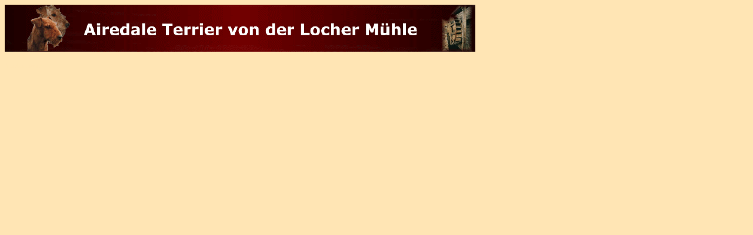

--- FILE ---
content_type: text/html
request_url: http://www.hannibal-friedrich.de/AT_German/indexkopf.htm
body_size: 1172
content:
<html>

<head>
<meta http-equiv="Content-Type" content="text/html; charset=windows-1252">
<meta name="keywords" content="Airedale-Terrier,Airedale Terrier,Airedale,Airedaleterrier,Terrier,Zwinger,Zucht,Welpen,VDH,KfT,Hunde,pedigree,Fährte,Züchter,">
<meta name="description" content="ueber den Airedale und unsere Zucht">
<meta name="robots"  content="index,follow">
<meta http-equiv="reply-to" content="webmaster@airedaleterrier-guenztal.de">
<meta name="revisit-after" content="10 days">
<title>Airedale Terrier von der Locher Mühle</title>
<meta name="GENERATOR" content="Microsoft FrontPage 4.0">
<meta name="ProgId" content="FrontPage.Editor.Document">
<title>index-kopf</title>
<base target="RUnten">
</head>

<body stylesrc="indexht.htm" bgcolor="#FFE5B4">

<p align="left" style="word-spacing: 0; line-height: 100%; margin: 0"><img border="0" src="indexBanner.gif" width="800" height="80"></p>

<p align="left" style="word-spacing: 0; line-height: 100%; margin: 0"><font size="1" color="#FFE5B4">Airedale</font></p>

<p align="left" style="word-spacing: 0; line-height: 100%; margin: 0"><font size="1" color="#FFE5B4">Airedale
Terrier</font></p>

</body>

</html>
